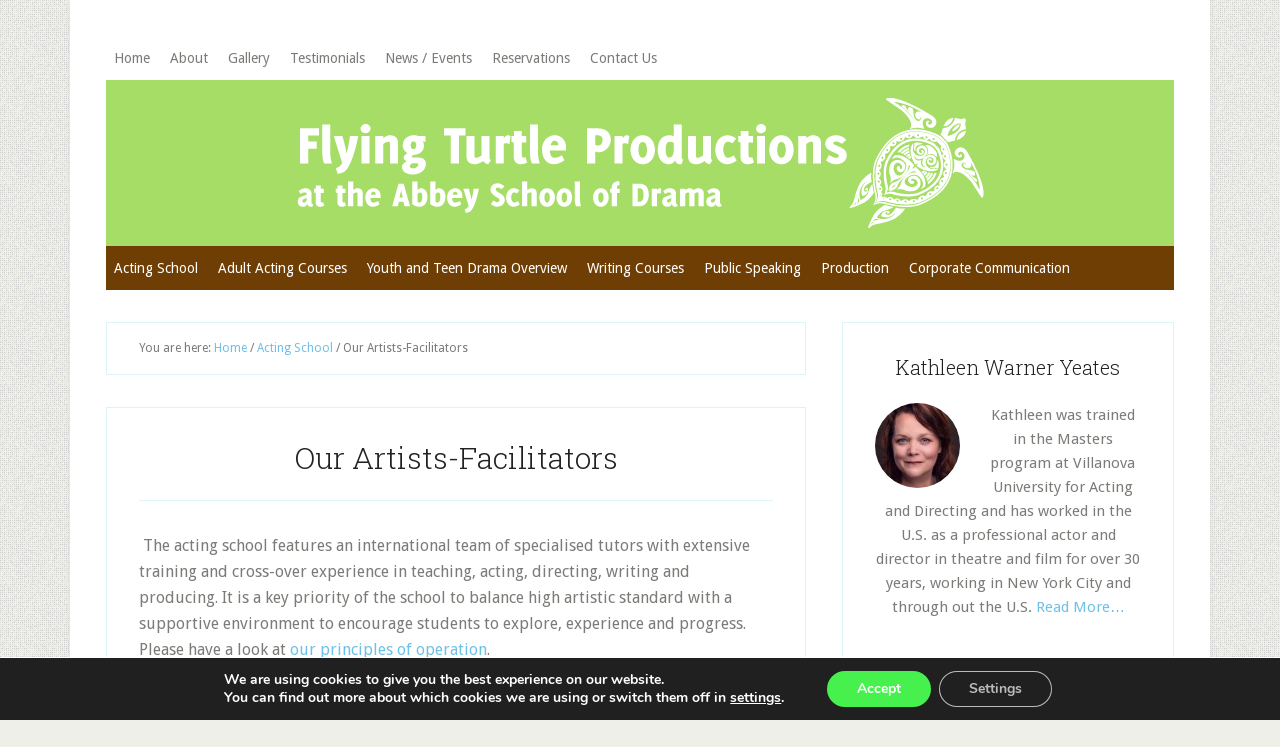

--- FILE ---
content_type: text/html; charset=UTF-8
request_url: https://flyingturtleproductions.com/drama-school/our-artists-facilitators/
body_size: 78852
content:
<!DOCTYPE html>
<html lang="en-US">
<head >
<meta charset="UTF-8" />
<title>Our Artists-Facilitators</title><meta name="robots" content="noodp,noydir" />
<meta name="viewport" content="width=device-width, initial-scale=1" />
<link rel='dns-prefetch' href='//fonts.googleapis.com' />
<link rel='dns-prefetch' href='//s.w.org' />
<link rel="alternate" type="application/rss+xml" title="Flying Turtle Productions &raquo; Feed" href="https://flyingturtleproductions.com/feed/" />
<link rel="alternate" type="application/rss+xml" title="Flying Turtle Productions &raquo; Comments Feed" href="https://flyingturtleproductions.com/comments/feed/" />
<link rel="canonical" href="https://flyingturtleproductions.com/drama-school/our-artists-facilitators/" />
		<script type="text/javascript">
			window._wpemojiSettings = {"baseUrl":"https:\/\/s.w.org\/images\/core\/emoji\/11\/72x72\/","ext":".png","svgUrl":"https:\/\/s.w.org\/images\/core\/emoji\/11\/svg\/","svgExt":".svg","source":{"concatemoji":"https:\/\/flyingturtleproductions.com\/wp\/wp-includes\/js\/wp-emoji-release.min.js?ver=4.9.23"}};
			!function(e,a,t){var n,r,o,i=a.createElement("canvas"),p=i.getContext&&i.getContext("2d");function s(e,t){var a=String.fromCharCode;p.clearRect(0,0,i.width,i.height),p.fillText(a.apply(this,e),0,0);e=i.toDataURL();return p.clearRect(0,0,i.width,i.height),p.fillText(a.apply(this,t),0,0),e===i.toDataURL()}function c(e){var t=a.createElement("script");t.src=e,t.defer=t.type="text/javascript",a.getElementsByTagName("head")[0].appendChild(t)}for(o=Array("flag","emoji"),t.supports={everything:!0,everythingExceptFlag:!0},r=0;r<o.length;r++)t.supports[o[r]]=function(e){if(!p||!p.fillText)return!1;switch(p.textBaseline="top",p.font="600 32px Arial",e){case"flag":return s([55356,56826,55356,56819],[55356,56826,8203,55356,56819])?!1:!s([55356,57332,56128,56423,56128,56418,56128,56421,56128,56430,56128,56423,56128,56447],[55356,57332,8203,56128,56423,8203,56128,56418,8203,56128,56421,8203,56128,56430,8203,56128,56423,8203,56128,56447]);case"emoji":return!s([55358,56760,9792,65039],[55358,56760,8203,9792,65039])}return!1}(o[r]),t.supports.everything=t.supports.everything&&t.supports[o[r]],"flag"!==o[r]&&(t.supports.everythingExceptFlag=t.supports.everythingExceptFlag&&t.supports[o[r]]);t.supports.everythingExceptFlag=t.supports.everythingExceptFlag&&!t.supports.flag,t.DOMReady=!1,t.readyCallback=function(){t.DOMReady=!0},t.supports.everything||(n=function(){t.readyCallback()},a.addEventListener?(a.addEventListener("DOMContentLoaded",n,!1),e.addEventListener("load",n,!1)):(e.attachEvent("onload",n),a.attachEvent("onreadystatechange",function(){"complete"===a.readyState&&t.readyCallback()})),(n=t.source||{}).concatemoji?c(n.concatemoji):n.wpemoji&&n.twemoji&&(c(n.twemoji),c(n.wpemoji)))}(window,document,window._wpemojiSettings);
		</script>
		<style type="text/css">
img.wp-smiley,
img.emoji {
	display: inline !important;
	border: none !important;
	box-shadow: none !important;
	height: 1em !important;
	width: 1em !important;
	margin: 0 .07em !important;
	vertical-align: -0.1em !important;
	background: none !important;
	padding: 0 !important;
}
</style>
<link rel='stylesheet' id='validate-engine-css-css'  href='https://flyingturtleproductions.com/wp/wp-content/plugins/wysija-newsletters/css/validationEngine.jquery.css?ver=2.11' type='text/css' media='all' />
<link rel='stylesheet' id='lifestyle-pro-theme-css'  href='https://flyingturtleproductions.com/wp/wp-content/themes/lifestyle-pro/style.css?ver=3.0.1' type='text/css' media='all' />
<link rel='stylesheet' id='gallery-manager-css'  href='https://flyingturtleproductions.com/wp/wp-content/plugins/fancy-gallery/assets/css/gallery-manager.css?ver=4.9.23' type='text/css' media='all' />
<link rel='stylesheet' id='responsive-lightbox-swipebox-css'  href='https://flyingturtleproductions.com/wp/wp-content/plugins/responsive-lightbox/assets/swipebox/css/swipebox.min.css?ver=2.1.0' type='text/css' media='all' />
<link rel='stylesheet' id='wp-hide-backed-notices -css'  href='https://flyingturtleproductions.com/wp/wp-content/plugins/wp-hide-backed-notices/public/css/wp-hide-backed-notices%20-public.css?ver=WP_HIDE_BACKED_NOTICES_VERSION' type='text/css' media='all' />
<link rel='stylesheet' id='google-fonts-css'  href='//fonts.googleapis.com/css?family=Droid+Sans%3A400%2C700%7CRoboto+Slab%3A400%2C300%2C700&#038;ver=3.0.1' type='text/css' media='all' />
<link rel='stylesheet' id='simple-social-icons-font-css'  href='https://flyingturtleproductions.com/wp/wp-content/plugins/simple-social-icons/css/style.css?ver=3.0.1' type='text/css' media='all' />
<link rel='stylesheet' id='moove_gdpr_frontend-css'  href='https://flyingturtleproductions.com/wp/wp-content/plugins/gdpr-cookie-compliance/dist/styles/gdpr-main.css?ver=4.15.2' type='text/css' media='all' />
<style id='moove_gdpr_frontend-inline-css' type='text/css'>
#moove_gdpr_cookie_modal,#moove_gdpr_cookie_info_bar,.gdpr_cookie_settings_shortcode_content{font-family:Nunito,sans-serif}#moove_gdpr_save_popup_settings_button{background-color:#373737;color:#fff}#moove_gdpr_save_popup_settings_button:hover{background-color:#000}#moove_gdpr_cookie_info_bar .moove-gdpr-info-bar-container .moove-gdpr-info-bar-content a.mgbutton,#moove_gdpr_cookie_info_bar .moove-gdpr-info-bar-container .moove-gdpr-info-bar-content button.mgbutton{background-color:#46f14e}#moove_gdpr_cookie_modal .moove-gdpr-modal-content .moove-gdpr-modal-footer-content .moove-gdpr-button-holder a.mgbutton,#moove_gdpr_cookie_modal .moove-gdpr-modal-content .moove-gdpr-modal-footer-content .moove-gdpr-button-holder button.mgbutton,.gdpr_cookie_settings_shortcode_content .gdpr-shr-button.button-green{background-color:#46f14e;border-color:#46f14e}#moove_gdpr_cookie_modal .moove-gdpr-modal-content .moove-gdpr-modal-footer-content .moove-gdpr-button-holder a.mgbutton:hover,#moove_gdpr_cookie_modal .moove-gdpr-modal-content .moove-gdpr-modal-footer-content .moove-gdpr-button-holder button.mgbutton:hover,.gdpr_cookie_settings_shortcode_content .gdpr-shr-button.button-green:hover{background-color:#fff;color:#46f14e}#moove_gdpr_cookie_modal .moove-gdpr-modal-content .moove-gdpr-modal-close i,#moove_gdpr_cookie_modal .moove-gdpr-modal-content .moove-gdpr-modal-close span.gdpr-icon{background-color:#46f14e;border:1px solid #46f14e}#moove_gdpr_cookie_info_bar span.change-settings-button.focus-g,#moove_gdpr_cookie_info_bar span.change-settings-button:focus,#moove_gdpr_cookie_info_bar button.change-settings-button.focus-g,#moove_gdpr_cookie_info_bar button.change-settings-button:focus{-webkit-box-shadow:0 0 1px 3px #46f14e;-moz-box-shadow:0 0 1px 3px #46f14e;box-shadow:0 0 1px 3px #46f14e}#moove_gdpr_cookie_modal .moove-gdpr-modal-content .moove-gdpr-modal-close i:hover,#moove_gdpr_cookie_modal .moove-gdpr-modal-content .moove-gdpr-modal-close span.gdpr-icon:hover,#moove_gdpr_cookie_info_bar span[data-href]>u.change-settings-button{color:#46f14e}#moove_gdpr_cookie_modal .moove-gdpr-modal-content .moove-gdpr-modal-left-content #moove-gdpr-menu li.menu-item-selected a span.gdpr-icon,#moove_gdpr_cookie_modal .moove-gdpr-modal-content .moove-gdpr-modal-left-content #moove-gdpr-menu li.menu-item-selected button span.gdpr-icon{color:inherit}#moove_gdpr_cookie_modal .moove-gdpr-modal-content .moove-gdpr-modal-left-content #moove-gdpr-menu li a span.gdpr-icon,#moove_gdpr_cookie_modal .moove-gdpr-modal-content .moove-gdpr-modal-left-content #moove-gdpr-menu li button span.gdpr-icon{color:inherit}#moove_gdpr_cookie_modal .gdpr-acc-link{line-height:0;font-size:0;color:transparent;position:absolute}#moove_gdpr_cookie_modal .moove-gdpr-modal-content .moove-gdpr-modal-close:hover i,#moove_gdpr_cookie_modal .moove-gdpr-modal-content .moove-gdpr-modal-left-content #moove-gdpr-menu li a,#moove_gdpr_cookie_modal .moove-gdpr-modal-content .moove-gdpr-modal-left-content #moove-gdpr-menu li button,#moove_gdpr_cookie_modal .moove-gdpr-modal-content .moove-gdpr-modal-left-content #moove-gdpr-menu li button i,#moove_gdpr_cookie_modal .moove-gdpr-modal-content .moove-gdpr-modal-left-content #moove-gdpr-menu li a i,#moove_gdpr_cookie_modal .moove-gdpr-modal-content .moove-gdpr-tab-main .moove-gdpr-tab-main-content a:hover,#moove_gdpr_cookie_info_bar.moove-gdpr-dark-scheme .moove-gdpr-info-bar-container .moove-gdpr-info-bar-content a.mgbutton:hover,#moove_gdpr_cookie_info_bar.moove-gdpr-dark-scheme .moove-gdpr-info-bar-container .moove-gdpr-info-bar-content button.mgbutton:hover,#moove_gdpr_cookie_info_bar.moove-gdpr-dark-scheme .moove-gdpr-info-bar-container .moove-gdpr-info-bar-content a:hover,#moove_gdpr_cookie_info_bar.moove-gdpr-dark-scheme .moove-gdpr-info-bar-container .moove-gdpr-info-bar-content button:hover,#moove_gdpr_cookie_info_bar.moove-gdpr-dark-scheme .moove-gdpr-info-bar-container .moove-gdpr-info-bar-content span.change-settings-button:hover,#moove_gdpr_cookie_info_bar.moove-gdpr-dark-scheme .moove-gdpr-info-bar-container .moove-gdpr-info-bar-content button.change-settings-button:hover,#moove_gdpr_cookie_info_bar.moove-gdpr-dark-scheme .moove-gdpr-info-bar-container .moove-gdpr-info-bar-content u.change-settings-button:hover,#moove_gdpr_cookie_info_bar span[data-href]>u.change-settings-button,#moove_gdpr_cookie_info_bar.moove-gdpr-dark-scheme .moove-gdpr-info-bar-container .moove-gdpr-info-bar-content a.mgbutton.focus-g,#moove_gdpr_cookie_info_bar.moove-gdpr-dark-scheme .moove-gdpr-info-bar-container .moove-gdpr-info-bar-content button.mgbutton.focus-g,#moove_gdpr_cookie_info_bar.moove-gdpr-dark-scheme .moove-gdpr-info-bar-container .moove-gdpr-info-bar-content a.focus-g,#moove_gdpr_cookie_info_bar.moove-gdpr-dark-scheme .moove-gdpr-info-bar-container .moove-gdpr-info-bar-content button.focus-g,#moove_gdpr_cookie_info_bar.moove-gdpr-dark-scheme .moove-gdpr-info-bar-container .moove-gdpr-info-bar-content a.mgbutton:focus,#moove_gdpr_cookie_info_bar.moove-gdpr-dark-scheme .moove-gdpr-info-bar-container .moove-gdpr-info-bar-content button.mgbutton:focus,#moove_gdpr_cookie_info_bar.moove-gdpr-dark-scheme .moove-gdpr-info-bar-container .moove-gdpr-info-bar-content a:focus,#moove_gdpr_cookie_info_bar.moove-gdpr-dark-scheme .moove-gdpr-info-bar-container .moove-gdpr-info-bar-content button:focus,#moove_gdpr_cookie_info_bar.moove-gdpr-dark-scheme .moove-gdpr-info-bar-container .moove-gdpr-info-bar-content span.change-settings-button.focus-g,span.change-settings-button:focus,button.change-settings-button.focus-g,button.change-settings-button:focus,#moove_gdpr_cookie_info_bar.moove-gdpr-dark-scheme .moove-gdpr-info-bar-container .moove-gdpr-info-bar-content u.change-settings-button.focus-g,#moove_gdpr_cookie_info_bar.moove-gdpr-dark-scheme .moove-gdpr-info-bar-container .moove-gdpr-info-bar-content u.change-settings-button:focus{color:#46f14e}#moove_gdpr_cookie_modal.gdpr_lightbox-hide{display:none}
</style>
<script>if (document.location.protocol != "https:") {document.location = document.URL.replace(/^http:/i, "https:");}</script><script type='text/javascript' src='https://flyingturtleproductions.com/wp/wp-includes/js/jquery/jquery.js?ver=1.12.4'></script>
<script type='text/javascript' src='https://flyingturtleproductions.com/wp/wp-includes/js/jquery/jquery-migrate.min.js?ver=1.4.1'></script>
<script type='text/javascript' src='https://flyingturtleproductions.com/wp/wp-content/plugins/responsive-lightbox/assets/swipebox/js/jquery.swipebox.min.js?ver=2.1.0'></script>
<script type='text/javascript' src='https://flyingturtleproductions.com/wp/wp-content/plugins/responsive-lightbox/assets/infinitescroll/infinite-scroll.pkgd.min.js?ver=4.9.23'></script>
<script type='text/javascript'>
/* <![CDATA[ */
var rlArgs = {"script":"swipebox","selector":"lightbox","customEvents":"","activeGalleries":"1","animation":"1","hideCloseButtonOnMobile":"0","removeBarsOnMobile":"0","hideBars":"1","hideBarsDelay":"5000","videoMaxWidth":"1080","useSVG":"1","loopAtEnd":"0","woocommerce_gallery":"0","ajaxurl":"https:\/\/flyingturtleproductions.com\/wp\/wp-admin\/admin-ajax.php","nonce":"40cca11383"};
/* ]]> */
</script>
<script type='text/javascript' src='https://flyingturtleproductions.com/wp/wp-content/plugins/responsive-lightbox/js/front.js?ver=2.1.0'></script>
<script type='text/javascript' src='https://flyingturtleproductions.com/wp/wp-content/plugins/wp-ajaxify-comments/js/wp-ajaxify-comments.min.js?ver=1.6.1'></script>
<script type='text/javascript' src='https://flyingturtleproductions.com/wp/wp-content/plugins/wp-hide-backed-notices/public/js/wp-hide-backed-notices%20-public.js?ver=WP_HIDE_BACKED_NOTICES_VERSION'></script>
<!--[if lt IE 9]>
<script type='text/javascript' src='https://flyingturtleproductions.com/wp/wp-content/themes/genesis/lib/js/html5shiv.min.js?ver=3.7.3'></script>
<![endif]-->
<script type='text/javascript' src='https://flyingturtleproductions.com/wp/wp-content/plugins/simple-social-icons/svgxuse.js?ver=1.1.21'></script>
<link rel='https://api.w.org/' href='https://flyingturtleproductions.com/wp-json/' />
<link rel="EditURI" type="application/rsd+xml" title="RSD" href="https://flyingturtleproductions.com/wp/xmlrpc.php?rsd" />
<link rel="alternate" type="application/json+oembed" href="https://flyingturtleproductions.com/wp-json/oembed/1.0/embed?url=https%3A%2F%2Fflyingturtleproductions.com%2Fdrama-school%2Four-artists-facilitators%2F" />
<link rel="alternate" type="text/xml+oembed" href="https://flyingturtleproductions.com/wp-json/oembed/1.0/embed?url=https%3A%2F%2Fflyingturtleproductions.com%2Fdrama-school%2Four-artists-facilitators%2F&#038;format=xml" />
<script type="text/javascript">/* <![CDATA[ */if (!window["WPAC"]) var WPAC = {};WPAC._Options = {debug:false,selectorCommentForm:"#commentform",selectorCommentsContainer:"#comments",selectorCommentPagingLinks:"#comments [class^='nav-'] a",selectorCommentLinks:"#comments a[href*=\"/comment-page-\"]",selectorRespondContainer:"#respond",selectorErrorContainer:"p:parent",popupCornerRadius:5,popupMarginTop:10,popupWidth:30,popupPadding:5,popupFadeIn:400,popupFadeOut:400,popupTimeout:3000,popupBackgroundColorLoading:"#000",popupTextColorLoading:"#fff",popupBackgroundColorSuccess:"#008000",popupTextColorSuccess:"#fff",popupBackgroundColorError:"#f00",popupTextColorError:"#fff",popupOpacity:70,popupTextAlign:"center",popupTextFontSize:"Default font size",popupZindex:1000,scrollSpeed:500,autoUpdateIdleTime:0,textPosted:"Your comment has been posted. Thank you!",textPostedUnapproved:"Your comment has been posted and is awaiting moderation. Thank you!",textReloadPage:"Reloading page. Please wait&hellip;",textPostComment:"Posting your comment. Please wait&hellip;",textRefreshComments:"Loading comments. Please wait&hellip;",textUnknownError:"Something went wrong, your comment has not been posted.",selectorPostContainer:"",commentPagesUrlRegex:"",asyncLoadTrigger:"DomReady",disableUrlUpdate:false,disableScrollToAnchor:false,disableCache:false,enableByQuery:false,commentsEnabled:true,version:"1.6.1"};WPAC._Callbacks = {"beforeSelectElements": function(dom) {},"beforeUpdateComments": function(newDom, commentUrl) {},"afterUpdateComments": function(newDom, commentUrl) {},"beforeSubmitComment": function() {},"afterPostComment": function(commentUrl, unapproved) {}};/* ]]> */</script><link rel="icon" href="https://flyingturtleproductions.com/wp/wp-content/themes/lifestyle-pro/images/favicon.ico" />
<script>
  (function(i,s,o,g,r,a,m){i['GoogleAnalyticsObject']=r;i[r]=i[r]||function(){
  (i[r].q=i[r].q||[]).push(arguments)},i[r].l=1*new Date();a=s.createElement(o),
  m=s.getElementsByTagName(o)[0];a.async=1;a.src=g;m.parentNode.insertBefore(a,m)
  })(window,document,'script','//www.google-analytics.com/analytics.js','ga');

  ga('create', 'UA-49829842-3', 'flyingturtleproductions.com');
  ga('send', 'pageview');

</script><style type="text/css">.site-title a { background: url(https://flyingturtleproductions.com/wp/wp-content/uploads/2014/05/FlyingTurtleProductions_Sit.png) no-repeat !important; }</style>
		<style type="text/css">.recentcomments a{display:inline !important;padding:0 !important;margin:0 !important;}</style>
		<meta name="redi-version" content="1.1.6" /><style type="text/css" id="custom-background-css">
body.custom-background { background-image: url("https://flyingturtleproductions.com/wp/wp-content/themes/lifestyle-pro/images/bg.png"); background-position: left top; background-size: auto; background-repeat: repeat; background-attachment: scroll; }
</style>
		<style type="text/css" id="wp-custom-css">
			/*
You can add your own CSS here.
Click the help icon above to learn more.
*/

.content {float: left !important}

#enews-ext-3 { display: none}		</style>
	
<!-- Global site tag (gtag.js) - Google AdWords: 836259017 -->
<script async src="https://www.googletagmanager.com/gtag/js?id=AW-836259017"></script>
<script>
  window.dataLayer = window.dataLayer || [];
  function gtag(){dataLayer.push(arguments);}
  gtag('js', new Date());

  gtag('config', 'AW-836259017');
</script>
</head>
<body data-rsssl=1 class="page-template-default page page-id-122 page-child parent-pageid-23 custom-background custom-header header-image header-full-width nolayout" itemscope itemtype="http://schema.org/WebPage"><div class="site-container"><nav class="nav-primary" itemscope itemtype="http://schema.org/SiteNavigationElement"><div class="wrap"><ul id="menu-top-menu" class="menu genesis-nav-menu menu-primary"><li id="menu-item-207" class="menu-item menu-item-type-custom menu-item-object-custom menu-item-home menu-item-207"><a href="https://flyingturtleproductions.com/" itemprop="url"><span itemprop="name">Home</span></a></li>
<li id="menu-item-213" class="menu-item menu-item-type-post_type menu-item-object-page menu-item-has-children menu-item-213"><a href="https://flyingturtleproductions.com/about/" itemprop="url"><span itemprop="name">About</span></a>
<ul class="sub-menu">
	<li id="menu-item-214" class="menu-item menu-item-type-post_type menu-item-object-page menu-item-214"><a href="https://flyingturtleproductions.com/about/why-flying-turtle/" itemprop="url"><span itemprop="name">Why &#8220;Flying Turtle&#8221;?</span></a></li>
	<li id="menu-item-215" class="menu-item menu-item-type-post_type menu-item-object-page menu-item-has-children menu-item-215"><a href="https://flyingturtleproductions.com/about/our-approach/" itemprop="url"><span itemprop="name">Our Approach</span></a>
	<ul class="sub-menu">
		<li id="menu-item-4224" class="menu-item menu-item-type-post_type menu-item-object-page menu-item-4224"><a href="https://flyingturtleproductions.com/sharing-methodologies/" itemprop="url"><span itemprop="name">Sharing Methodologies</span></a></li>
		<li id="menu-item-4223" class="menu-item menu-item-type-post_type menu-item-object-page menu-item-4223"><a href="https://flyingturtleproductions.com/wellness/" itemprop="url"><span itemprop="name">Wellness</span></a></li>
	</ul>
</li>
	<li id="menu-item-216" class="menu-item menu-item-type-post_type menu-item-object-page menu-item-has-children menu-item-216"><a href="https://flyingturtleproductions.com/about/kathleen-warner-yeates/" itemprop="url"><span itemprop="name">Kathleen Warner Yeates</span></a>
	<ul class="sub-menu">
		<li id="menu-item-217" class="menu-item menu-item-type-post_type menu-item-object-page menu-item-217"><a href="https://flyingturtleproductions.com/about/kathleen-warner-yeates/actorsinger/" itemprop="url"><span itemprop="name">Actor/Singer</span></a></li>
		<li id="menu-item-219" class="menu-item menu-item-type-post_type menu-item-object-page menu-item-219"><a href="https://flyingturtleproductions.com/about/kathleen-warner-yeates/director/" itemprop="url"><span itemprop="name">Director</span></a></li>
		<li id="menu-item-222" class="menu-item menu-item-type-post_type menu-item-object-page menu-item-222"><a href="https://flyingturtleproductions.com/about/kathleen-warner-yeates/writer/" itemprop="url"><span itemprop="name">Writer</span></a></li>
		<li id="menu-item-220" class="menu-item menu-item-type-post_type menu-item-object-page menu-item-220"><a href="https://flyingturtleproductions.com/about/kathleen-warner-yeates/facilitator/" itemprop="url"><span itemprop="name">Facilitator</span></a></li>
		<li id="menu-item-218" class="menu-item menu-item-type-post_type menu-item-object-page menu-item-218"><a href="https://flyingturtleproductions.com/about/kathleen-warner-yeates/coaching-on-film-sets/" itemprop="url"><span itemprop="name">Directing Actors for Film – Specialist</span></a></li>
		<li id="menu-item-221" class="menu-item menu-item-type-post_type menu-item-object-page menu-item-221"><a href="https://flyingturtleproductions.com/about/kathleen-warner-yeates/producermanager/" itemprop="url"><span itemprop="name">Producer/Manager</span></a></li>
	</ul>
</li>
	<li id="menu-item-223" class="menu-item menu-item-type-post_type menu-item-object-page menu-item-223"><a href="https://flyingturtleproductions.com/about/affiliated-organizationsartists/" itemprop="url"><span itemprop="name">Affiliated Organisations and Artists</span></a></li>
</ul>
</li>
<li id="menu-item-2481" class="menu-item menu-item-type-taxonomy menu-item-object-category menu-item-2481"><a href="https://flyingturtleproductions.com/category/galleries/" itemprop="url"><span itemprop="name">Gallery</span></a></li>
<li id="menu-item-200" class="menu-item menu-item-type-post_type menu-item-object-page menu-item-200"><a href="https://flyingturtleproductions.com/testimonials/" itemprop="url"><span itemprop="name">Testimonials</span></a></li>
<li id="menu-item-199" class="menu-item menu-item-type-post_type menu-item-object-page menu-item-199"><a href="https://flyingturtleproductions.com/news-events/" itemprop="url"><span itemprop="name">News / Events</span></a></li>
<li id="menu-item-208" class="menu-item menu-item-type-post_type menu-item-object-page menu-item-208"><a href="https://flyingturtleproductions.com/drama-school/reservations/" itemprop="url"><span itemprop="name">Reservations</span></a></li>
<li id="menu-item-209" class="menu-item menu-item-type-post_type menu-item-object-page menu-item-209"><a href="https://flyingturtleproductions.com/contact-us/" itemprop="url"><span itemprop="name">Contact Us</span></a></li>
</ul></div></nav><header class="site-header" itemscope itemtype="http://schema.org/WPHeader"><div class="wrap"><div class="title-area"><h1 class="site-title" itemprop="headline"><a href="https://flyingturtleproductions.com/">Flying Turtle Productions</a></h1><h2 class="site-description" itemprop="description">at the Abbey School of Drama, Dublin</h2></div></div></header><nav class="nav-secondary" itemscope itemtype="http://schema.org/SiteNavigationElement"><div class="wrap"><ul id="menu-second-menu" class="menu genesis-nav-menu menu-secondary"><li id="menu-item-245" class="menu-item menu-item-type-post_type menu-item-object-page current-menu-ancestor current-menu-parent current_page_parent current_page_ancestor menu-item-has-children menu-item-245"><a href="https://flyingturtleproductions.com/drama-school/overview-about-the-school/" itemprop="url"><span itemprop="name">Acting School</span></a>
<ul class="sub-menu">
	<li id="menu-item-211" class="menu-item menu-item-type-post_type menu-item-object-page menu-item-211"><a href="https://flyingturtleproductions.com/drama-school/adult-courses/" itemprop="url"><span itemprop="name">Adult Acting Courses</span></a></li>
	<li id="menu-item-212" class="menu-item menu-item-type-post_type menu-item-object-page menu-item-212"><a href="https://flyingturtleproductions.com/drama-school/youth-drama/" itemprop="url"><span itemprop="name">Youth and Teen Drama Overview</span></a></li>
	<li id="menu-item-144" class="menu-item menu-item-type-post_type menu-item-object-page menu-item-144"><a href="https://flyingturtleproductions.com/drama-school/private-tuition/" itemprop="url"><span itemprop="name">Private Tuition</span></a></li>
	<li id="menu-item-142" class="menu-item menu-item-type-post_type menu-item-object-page menu-item-142"><a href="https://flyingturtleproductions.com/drama-school/let-us-come-to-you/" itemprop="url"><span itemprop="name">Let Us Come to You</span></a></li>
	<li id="menu-item-143" class="menu-item menu-item-type-post_type menu-item-object-page current-menu-item page_item page-item-122 current_page_item menu-item-143"><a href="https://flyingturtleproductions.com/drama-school/our-artists-facilitators/" itemprop="url"><span itemprop="name">Our Artists-Facilitators</span></a></li>
	<li id="menu-item-141" class="menu-item menu-item-type-post_type menu-item-object-page menu-item-141"><a href="https://flyingturtleproductions.com/drama-school/alumni/" itemprop="url"><span itemprop="name">Alumni</span></a></li>
</ul>
</li>
<li id="menu-item-62" class="menu-item menu-item-type-post_type menu-item-object-page menu-item-has-children menu-item-62"><a href="https://flyingturtleproductions.com/drama-school/adult-courses/" itemprop="url"><span itemprop="name">Adult Acting Courses</span></a>
<ul class="sub-menu">
	<li id="menu-item-72" class="menu-item menu-item-type-post_type menu-item-object-page menu-item-72"><a href="https://flyingturtleproductions.com/drama-school/adult-courses/overview-about-adult-courses/" itemprop="url"><span itemprop="name">Overview about Adult Courses</span></a></li>
	<li id="menu-item-70" class="menu-item menu-item-type-post_type menu-item-object-page menu-item-70"><a href="https://flyingturtleproductions.com/drama-school/adult-courses/drama-sampler/" itemprop="url"><span itemprop="name">Drama Sampler</span></a></li>
	<li id="menu-item-65" class="menu-item menu-item-type-post_type menu-item-object-page menu-item-65"><a href="https://flyingturtleproductions.com/drama-school/adult-courses/adult-drama-for-fun/" itemprop="url"><span itemprop="name">Adult Drama for Fun</span></a></li>
	<li id="menu-item-71" class="menu-item menu-item-type-post_type menu-item-object-page menu-item-71"><a href="https://flyingturtleproductions.com/drama-school/adult-courses/improvisation/" itemprop="url"><span itemprop="name">Improvisation</span></a></li>
	<li id="menu-item-4225" class="menu-item menu-item-type-post_type menu-item-object-page menu-item-4225"><a href="https://flyingturtleproductions.com/drama-school/adult-courses/learn-english-through-drama/" itemprop="url"><span itemprop="name">Drama for Language Teaching  &#038;  Learn English Through Drama</span></a></li>
	<li id="menu-item-63" class="menu-item menu-item-type-post_type menu-item-object-page menu-item-63"><a href="https://flyingturtleproductions.com/drama-school/adult-courses/acting-for-camera/" itemprop="url"><span itemprop="name">Acting for Camera</span></a></li>
	<li id="menu-item-64" class="menu-item menu-item-type-post_type menu-item-object-page menu-item-64"><a href="https://flyingturtleproductions.com/drama-school/adult-courses/acting-shakespeare/" itemprop="url"><span itemprop="name">Acting Shakespeare</span></a></li>
	<li id="menu-item-66" class="menu-item menu-item-type-post_type menu-item-object-page menu-item-66"><a href="https://flyingturtleproductions.com/drama-school/adult-courses/adult-scene-study/" itemprop="url"><span itemprop="name">Adult Scene Study</span></a></li>
	<li id="menu-item-69" class="menu-item menu-item-type-post_type menu-item-object-page menu-item-69"><a href="https://flyingturtleproductions.com/drama-school/adult-courses/theatreperformanccreation/" itemprop="url"><span itemprop="name">Theatre Performance Creation</span></a></li>
	<li id="menu-item-68" class="menu-item menu-item-type-post_type menu-item-object-page menu-item-68"><a href="https://flyingturtleproductions.com/drama-school/adult-courses/advanced-6-month-actor-training/" itemprop="url"><span itemprop="name">Advanced 6-Month Actor Training</span></a></li>
	<li id="menu-item-67" class="menu-item menu-item-type-post_type menu-item-object-page menu-item-67"><a href="https://flyingturtleproductions.com/drama-school/adult-courses/adult-summer-workshop-series/" itemprop="url"><span itemprop="name">Adult Summer Workshop Series</span></a></li>
	<li id="menu-item-599" class="menu-item menu-item-type-post_type menu-item-object-page menu-item-599"><a href="https://flyingturtleproductions.com/drama-school/adult-courses/adult-summer-workshop-series/movement-and-voice/" itemprop="url"><span itemprop="name">Summer Workshop Series 2025</span></a></li>
</ul>
</li>
<li id="menu-item-96" class="menu-item menu-item-type-post_type menu-item-object-page menu-item-has-children menu-item-96"><a href="https://flyingturtleproductions.com/drama-school/youth-drama/" itemprop="url"><span itemprop="name">Youth and Teen Drama Overview</span></a>
<ul class="sub-menu">
	<li id="menu-item-99" class="menu-item menu-item-type-post_type menu-item-object-page menu-item-99"><a href="https://flyingturtleproductions.com/drama-school/youth-drama/youth-drama-course-options/" itemprop="url"><span itemprop="name">Youth Drama Course Options</span></a></li>
	<li id="menu-item-98" class="menu-item menu-item-type-post_type menu-item-object-page menu-item-98"><a href="https://flyingturtleproductions.com/drama-school/youth-drama/teen-acting-course-options/" itemprop="url"><span itemprop="name">Teen Acting Course Options</span></a></li>
	<li id="menu-item-97" class="menu-item menu-item-type-post_type menu-item-object-page menu-item-97"><a href="https://flyingturtleproductions.com/drama-school/youth-drama/overview-child-protection-policy/" itemprop="url"><span itemprop="name">Child Protection Policy</span></a></li>
</ul>
</li>
<li id="menu-item-2099" class="menu-item menu-item-type-post_type menu-item-object-page menu-item-has-children menu-item-2099"><a href="https://flyingturtleproductions.com/drama-school/writing-courses/" itemprop="url"><span itemprop="name">Writing Courses</span></a>
<ul class="sub-menu">
	<li id="menu-item-2101" class="menu-item menu-item-type-post_type menu-item-object-page menu-item-2101"><a href="https://flyingturtleproductions.com/drama-school/writing-courses/screenwriting/" itemprop="url"><span itemprop="name">Screenwriting</span></a></li>
</ul>
</li>
<li id="menu-item-4221" class="menu-item menu-item-type-post_type menu-item-object-page menu-item-4221"><a href="https://flyingturtleproductions.com/drama-school/adult-courses/public-speaking-for-non-actors/" itemprop="url"><span itemprop="name">Public Speaking</span></a></li>
<li id="menu-item-137" class="menu-item menu-item-type-post_type menu-item-object-page menu-item-has-children menu-item-137"><a href="https://flyingturtleproductions.com/production/" itemprop="url"><span itemprop="name">Production</span></a>
<ul class="sub-menu">
	<li id="menu-item-138" class="menu-item menu-item-type-post_type menu-item-object-page menu-item-138"><a href="https://flyingturtleproductions.com/production/film/" itemprop="url"><span itemprop="name">Film</span></a></li>
	<li id="menu-item-139" class="menu-item menu-item-type-post_type menu-item-object-page menu-item-139"><a href="https://flyingturtleproductions.com/production/theatre/" itemprop="url"><span itemprop="name">Theatre</span></a></li>
</ul>
</li>
<li id="menu-item-173" class="menu-item menu-item-type-post_type menu-item-object-page menu-item-has-children menu-item-173"><a href="https://flyingturtleproductions.com/corporate-training/" itemprop="url"><span itemprop="name">Corporate Communication</span></a>
<ul class="sub-menu">
	<li id="menu-item-174" class="menu-item menu-item-type-post_type menu-item-object-page menu-item-174"><a href="https://flyingturtleproductions.com/corporate-training/customized-training/" itemprop="url"><span itemprop="name">Customised Corporate Training</span></a></li>
</ul>
</li>
</ul></div></nav><div class="site-inner"><div class="content-sidebar-wrap"><main class="content"><div class="breadcrumb" itemprop="breadcrumb" itemscope itemtype="http://schema.org/BreadcrumbList">You are here: <span class="breadcrumb-link-wrap" itemprop="itemListElement" itemscope itemtype="http://schema.org/ListItem"><a href="https://flyingturtleproductions.com/" itemprop="item"><span itemprop="name">Home</span></a></span> <span aria-label="breadcrumb separator">/</span> <span class="breadcrumb-link-wrap" itemprop="itemListElement" itemscope itemtype="http://schema.org/ListItem"><a href="https://flyingturtleproductions.com/drama-school/" itemprop="item"><span itemprop="name">Acting School</span></a></span> <span aria-label="breadcrumb separator">/</span> Our Artists-Facilitators</div><article class="post-122 page type-page status-publish gallery-content-unit entry" itemscope itemtype="http://schema.org/CreativeWork"><header class="entry-header"><h1 class="entry-title" itemprop="headline">Our Artists-Facilitators</h1> 
</header><div class="entry-content" itemprop="text"><div id="top">
<p> The acting school features an international team of specialised tutors with extensive training and cross-over experience in teaching, acting, directing, writing and producing. It is a key priority of the school to balance high artistic standard with a supportive environment to encourage students to explore, experience and progress. Please have a look at <a href="https://flyingturtleproductions.com/about/our-approach/">our principles of operation</a>.</p>
<h2 id="Kathleen-Warner-Yeates"><a href="https://flyingturtleproductions.com/wp/wp-content/uploads/2021/10/KathleenWarnerYeates_web.jpeg" data-rel="lightbox-image-0" data-rl_title="" data-rl_caption="" title=""><img class="alignleft wp-image-5548" src="https://flyingturtleproductions.com/wp/wp-content/uploads/2021/10/KathleenWarnerYeates_web-240x300.jpeg" alt="" width="184" height="230" srcset="https://flyingturtleproductions.com/wp/wp-content/uploads/2021/10/KathleenWarnerYeates_web-240x300.jpeg 240w, https://flyingturtleproductions.com/wp/wp-content/uploads/2021/10/KathleenWarnerYeates_web-768x960.jpeg 768w, https://flyingturtleproductions.com/wp/wp-content/uploads/2021/10/KathleenWarnerYeates_web-819x1024.jpeg 819w, https://flyingturtleproductions.com/wp/wp-content/uploads/2021/10/KathleenWarnerYeates_web-600x750.jpeg 600w" sizes="(max-width: 184px) 100vw, 184px" /></a><a href="https://flyingturtleproductions.com/about/kathleen-warner-yeates/">Kathleen Warner Yeates</a></h2>
<h3>Director of Flying Turtle Productions and Facilitator</h3>
<p>Kathleen was trained with a BFA in Related Arts and Theatre and the Masters program at <a href="https://www1.villanova.edu/villanova/artsci/theatre.html">Villanova University for Acting and Directing</a>, and has worked in the U.S.  and Ireland as a professional actor, director, Voice Over artist and writer in theatre &amp; film for over 35 years. She has directed, acted, and written for Off-Broadway and throughout U.S. and Dublin, and has had the lead role acting in many independent films, TV series, voice-overs and commercials. She continues to work in all fields of the entertainment industries. Read more about <a href="https://flyingturtleproductions.com/about/kathleen-warner-yeates/">Kathleen&#8217;s experience</a>.</p>
<p>As a facilitator, Kathleen has been training people for over 35 years, teaching acting at Penn State University, Villanova University, DIT School of Media (TU), and other professional training programs. She is the Director of Flying Turtle Productions and works as a consultant for <a href="https://flyingturtleproductions.com/about/kathleen-warner-yeates/coaching-on-film-sets/">Directing Actors for Film</a> and <a href="https://flyingturtleproductions.com/corporate-training/customized-training/">Customised Corporate Training</a> as well as offering her expertise as a guest facilitator/course design consultant.</p>
<hr />
<h1>Current Facilitators / Guest Artists</h1>
<p><a href="https://flyingturtleproductions.com/drama-school/our-artists-facilitators/keith-jordan-headshot-1-1/" rel="attachment wp-att-6830"><img class=" wp-image-6830 alignleft" src="https://flyingturtleproductions.com/wp/wp-content/uploads/2025/04/keith-jordan-headshot-1-1-240x300.jpg" alt="" width="180" height="226" srcset="https://flyingturtleproductions.com/wp/wp-content/uploads/2025/04/keith-jordan-headshot-1-1-240x300.jpg 240w, https://flyingturtleproductions.com/wp/wp-content/uploads/2025/04/keith-jordan-headshot-1-1-768x960.jpg 768w, https://flyingturtleproductions.com/wp/wp-content/uploads/2025/04/keith-jordan-headshot-1-1-819x1024.jpg 819w, https://flyingturtleproductions.com/wp/wp-content/uploads/2025/04/keith-jordan-headshot-1-1-600x750.jpg 600w" sizes="(max-width: 180px) 100vw, 180px" /></a></p>
<h2 id="Lisa-Walsh">Keith Jordan</h2>
<h3><a href="https://flyingturtleproductions.com/drama-school/adult-courses/adult-drama-for-fun/">Adult Drama for Fun </a><br />
<a href="https://flyingturtleproductions.com/drama-school/adult-courses/improvisation/">Welcome to Improvisation</a></h3>
<p>Keith Jordan is a writer, director, and editor who has worked across multiple disciplines.<br />
Keith is the creator of the award-winning web series ‘Jill &amp; Lill’ produced through his online comedy channel, ThisContent. Over the past decade, he has earned multiple accolades for his characters, including Best Web Series and Best Editing at the Dublin International Comedy Film Festival. In 2019, ‘Jill and Lill Get The Shift’ was selected as ‘Best of the Web’ by Will Ferrell and Adam McKay’s comedy platform, Funny or Die. &#8216;Jill and Lil&#8217;l is currently being developed into a feature film with <i>Pipedream Productions </i>and <i>Samson Films.</i></p>
<p>Keith was a Series Editor and Director for Wonky Chair Media’s sketch comedy series ‘No Worries If Not’, which aired on RTÉ2 in 2025. He also worked as a Sketch Editor on ‘Callan’s Kicks’ in 2024.</p>
<p>His recent short film, ‘Jill and Lill Do Knick Knacks’, premiered at the Galway Film Fleadh and won Best Narrative Short at the 2023 Kerry Film Festival.  Watch it on the RTE Player here! <a href="https://www.rte.ie/player/movie/shortscreen-jill-and-lill-do-knick-knacks/700921384283">https://www.rte.ie/player/movie/shortscreen-jill-and-lill-do-knick-knacks/700921384283</a> His latest Short Film &#8220;Bad Men&#8221; is set to debut later this year.</p>
<p>In addition to his film and television work, Keith has directed, shot, and edited content for some of Ireland’s leading commercial brands, including Paddy Power.</p>
<p>As an actor, he has appeared on stage in three successful runs of Ciara Elizabeth Smyth&#8217;s &#8216;All Honey&#8221;. On screen he has acted in Netflix’s adaptation of George R.R. Martin’s ‘Nightflyers’, David Freyne’s ‘The Cured’, and most recently, Jeda de Brí’s DIFF award winning short, ‘Naked Lights’.</p>
<hr />
<p>&nbsp;</p>
<h2 id="Barry-McEvoy"><a href="https://flyingturtleproductions.com/wp/wp-content/uploads/2014/04/Barry-McEvoy.jpg" data-rel="lightbox-image-1" data-rl_title="" data-rl_caption="" title=""><img class="alignleft wp-image-1629" src="https://flyingturtleproductions.com/wp/wp-content/uploads/2014/04/Barry-McEvoy-210x300.jpg" alt="Barry McEvoy" width="180" height="257" srcset="https://flyingturtleproductions.com/wp/wp-content/uploads/2014/04/Barry-McEvoy-210x300.jpg 210w, https://flyingturtleproductions.com/wp/wp-content/uploads/2014/04/Barry-McEvoy.jpg 549w" sizes="(max-width: 180px) 100vw, 180px" /></a>Barry McEvoy</h2>
<h3><a href="https://flyingturtleproductions.com/drama-school/adult-courses/adult-summer-workshop-series/movement-and-voice/">Screenwriting</a><strong><br />
</strong></h3>
<p>Barry McEvoy’s first screenplay, An Everlasting Piece, was produced by DreamWorks Films and directed by Oscar winner Barry Levinson (Diner, Sleepers, Avalon, Rain Man). The LA Times review called the film “A small miracle of comic imagination.” and the New York Daily News called it “One of Levinson’s best films”.</p>
<p>Barry McEvoy developed and runs the screenwriting program for Flying Turtle Productions at the Abbey School and at the Pearse Centre in Dublin, Ireland, and is also on the panel for the Writers-in-Prisons scheme, having taught inmates at Dublin’s Wheatfield prison.</p>
<p>Barry has sold screenplays to Dreamworks, Artisan/Summit, and performed re-writes for Parallel, No More Workhorse, and Deadpan/Baby Cow.<br />
He did an uncredited re-write on the Joel Schumacher/Jerry Bruckheimer film Veronica Guerin, starring Cate Blanchett – a film he also acted in.<br />
As an actor, Barry has performed in countless theatre plays and films and has worked alongside Jason Robards, Liev Schrieber, Heath Ledger, Jean Stapleton, Vera Farmiga, Billy Connolly, Sharon Stone, Derek Jacobi, James Nesbitt, Claire Forlani, Jonathan Price and Alan Arkin, to name but a few. He has been directed by Sidney Lumet (twice), Gore Verbinski, Ron Maxwell, Karely Reisz, Joel Schumacher and Oliver Hirschbiegel, and has performed in plays by Harold Pinter, Václav Havel, Brian Friel, Bud Shulberg, Conor McPherson, Marie Jones, Wendy Wasserstein, John Osborne, WB Yeats and William Shakespeare.</p>
<p>Barry received a Screenwriter to Watch award in 2000 from Variety magazine and saw his critical analysis of the film Joker published in Script magazine in 2020. https://scriptmag.com/screenplays/paradox-pressure-and-metaphor-in-joker<br />
He holds a Master’s Degree in Playwriting from the LIR academy/Trinity College, Dublin.</p>
<div>
<p>See more about Barry McEvoy and his work doing individual screenplay coverage in his website here: <a href="https://outcometheknives.com/">Out Come the Knives</a></p>
</div>
<hr />
<h2 id="Miriam-Stewart"><a href="https://flyingturtleproductions.com/wp/wp-content/uploads/2018/05/MiriamStewart-e1525881199971.jpg" data-rel="lightbox-image-2" data-rl_title="" data-rl_caption="" title=""><img class="wp-image-4178 alignleft" src="https://flyingturtleproductions.com/wp/wp-content/uploads/2018/05/MiriamStewart-e1525881199971.jpg" alt="" width="180" height="238" srcset="https://flyingturtleproductions.com/wp/wp-content/uploads/2018/05/MiriamStewart-e1525881199971.jpg 657w, https://flyingturtleproductions.com/wp/wp-content/uploads/2018/05/MiriamStewart-e1525881199971-227x300.jpg 227w, https://flyingturtleproductions.com/wp/wp-content/uploads/2018/05/MiriamStewart-e1525881199971-600x792.jpg 600w" sizes="(max-width: 180px) 100vw, 180px" /></a>Miriam Stewart</h2>
<h3><a href="https://flyingturtleproductions.com/drama-school/adult-courses/learn-english-through-drama/">Learn English through Drama &amp; Drama for Language Learning</a></h3>
<div>Miriam is a drama facilitator with a Masters in Drama in Education from Trinity College, Dublin with over 12 years experience as a teacher and teacher trainer in Ireland, Kenya and India. Having worked in a variety of fields including Montessori ed, English language and Drama, Miriam has always had a passion for education and the arts. She currently specializes in teaching English through drama and has devised a course for language learners interested in developing their English through more creative, embodied methods. Her passion for learning has not stopped there: she is currently involved in a research project to investigate how art-based processes like drama, dance and music-making can support refugees and asylum seekers learning of foreign languages.</div>
<div></div>
<div>Miriam is also a qualified CELT trainer with Swan Training Institute where she trains English Language teachers. She also facilitates workshops and courses both locally and internationally for language teachers interested in teaching through drama.  Her company is <strong>Embodied English  <a href="https://www.embodiedenglish.net/">https://www.embodiedenglish.net/ </a></strong></div>
</div>
<hr />
<h2><a href="https://flyingturtleproductions.com/drama-school/our-artists-facilitators/jolly-abraham-1com-hi-rescrop/" rel="attachment wp-att-6273"><img class=" wp-image-6273 alignleft" src="https://flyingturtleproductions.com/wp/wp-content/uploads/2023/11/Jolly-Abraham-1com-Hi-Rescrop-300x292.jpg" alt="" width="221" height="215" srcset="https://flyingturtleproductions.com/wp/wp-content/uploads/2023/11/Jolly-Abraham-1com-Hi-Rescrop-300x292.jpg 300w, https://flyingturtleproductions.com/wp/wp-content/uploads/2023/11/Jolly-Abraham-1com-Hi-Rescrop-768x747.jpg 768w, https://flyingturtleproductions.com/wp/wp-content/uploads/2023/11/Jolly-Abraham-1com-Hi-Rescrop-1024x995.jpg 1024w, https://flyingturtleproductions.com/wp/wp-content/uploads/2023/11/Jolly-Abraham-1com-Hi-Rescrop-600x583.jpg 600w, https://flyingturtleproductions.com/wp/wp-content/uploads/2023/11/Jolly-Abraham-1com-Hi-Rescrop.jpg 1578w" sizes="(max-width: 221px) 100vw, 221px" /></a></h2>
<h2>Jolly Abraham</h2>
<h3><a href="https://flyingturtleproductions.com/drama-school/adult-courses/adult-scene-study/">Adult Scene Study</a></h3>
<p>Jolly is an actor/teacher who earned her BFA at one of the top 5 drama programs in America, The University of the North Carolina School of the Arts. As a professional actor she continued her studies with Llyod Richards at The Actors Center in New York. She spent 16 years in New York City where she performed extensively on Broadway and off-Broadway. She also worked regionally leading productions in such large theatres as The Guthrie, La Jolla Playhouse, Dallas Theatre Center and The Shakespeare Theatre of DC to name a few. She has worked on new plays, classics like Shakespeare, commercials, tv and film.</p>
<p>As a teacher Jolly was an Adjunct professor at NYU Tish School of the Arts where she taught Advance Scene Study to undergrads. She was a teaching artist for the Pearl Theatre Company, where she was also an acting member, for eight years. It was here, teaching classical plays to 15–18-year-olds that first sparked her love of teaching. Jolly also volunteered her time with The Door, an after-school program for youth in NYC exploring tenets of ensemble and play. Since moving to Ireland five years ago she has had the privilege to perform with several Irish theatre companies as Dead Center, Once Off Productions, The Abbey and work in television and film here as well.</p>
<hr />
<h2>Gemma Long<a href="https://flyingturtleproductions.com/wp/wp-content/uploads/2019/09/Gemmaheadshot-2.jpg" data-rel="lightbox-image-3" data-rl_title="" data-rl_caption="" title=""><img class="alignleft wp-image-4789" src="https://flyingturtleproductions.com/wp/wp-content/uploads/2019/09/Gemmaheadshot-2-215x300.jpg" alt="" width="175" height="244" srcset="https://flyingturtleproductions.com/wp/wp-content/uploads/2019/09/Gemmaheadshot-2-215x300.jpg 215w, https://flyingturtleproductions.com/wp/wp-content/uploads/2019/09/Gemmaheadshot-2-768x1071.jpg 768w, https://flyingturtleproductions.com/wp/wp-content/uploads/2019/09/Gemmaheadshot-2-734x1024.jpg 734w, https://flyingturtleproductions.com/wp/wp-content/uploads/2019/09/Gemmaheadshot-2-600x837.jpg 600w" sizes="(max-width: 175px) 100vw, 175px" /></a></h2>
<h3><a href="https://flyingturtleproductions.com/drama-school/youth-drama/teen-acting-course-options/">Teen Acting</a> and <a href="https://flyingturtleproductions.com/drama-school/youth-drama/youth-drama-course-options/">Youth Drama</a></h3>
<div>
<p>Gemma trained in Liberties College Dublin for two years in their Drama Performance course level 6, obtaining an honours certificate. Afterwards she studied with the Ann Russell Academy receiving her Speech and Drama Teaching Diploma with Royal Irish Academy of Music.  Additionally, Gemma attended the Advanced Actor Training course at the Gaiety School of Acting, and has just completed the Bow Street Full Time Program training for Acting for Camera, where she was Nominated as a Spotlight Prize Finalist. She has performed in several plays around Dublin including Julius Ceasar in Smock Alley, The Imaginary Invalid in the Sugar Club, and most recently was part of the Scene and heard Festival. Gemma has taught youth drama in the Liberties Youth Centre, the Kilkenny Youth Theatre, and in  Ethiopia, with the non profit organisation Youth Release working with teens and young children from disadvantaged communities.</p>
</div>
<div id="top">
<hr />
</div>
<div id="top">
<h2 id="Lisa-Walsh"><a href="https://flyingturtleproductions.com/wp/wp-content/uploads/2014/05/Lisa-headshot.jpg" data-rel="lightbox-image-4" data-rl_title="" data-rl_caption="" title=""><img class="alignleft wp-image-503" src="https://flyingturtleproductions.com/wp/wp-content/uploads/2014/05/Lisa-headshot-240x300.jpg" alt="Lisa headshot" width="182" height="227" srcset="https://flyingturtleproductions.com/wp/wp-content/uploads/2014/05/Lisa-headshot-240x300.jpg 240w, https://flyingturtleproductions.com/wp/wp-content/uploads/2014/05/Lisa-headshot-819x1024.jpg 819w, https://flyingturtleproductions.com/wp/wp-content/uploads/2014/05/Lisa-headshot-600x750.jpg 600w, https://flyingturtleproductions.com/wp/wp-content/uploads/2014/05/Lisa-headshot.jpg 1600w" sizes="(max-width: 182px) 100vw, 182px" /></a>Lisa Walsh</h2>
<h3><a href="https://flyingturtleproductions.com/drama-school/adult-courses/improvisation/">Welcome to Improvisation</a></h3>
<h3><a href="https://flyingturtleproductions.com/corporate-training/public-speaking-courses/">Public Speaking   </a></h3>
<h3><a title="Youth Drama Course Options" href="https://flyingturtleproductions.com/drama-school/youth-drama/youth-drama-course-options/">Youth Drama,</a></h3>
<p>Lisa is a Speech, Acting and Communications Facilitator. As an Actress, Voice-Over Artist and Theatre Maker, Lisa works professionally as a performer in each field she teaches.</p>
<p>Some facilitation credits include The Abbey Theatre, Stagecoach Dublin, Betty Ann Norton Theatre School, Emma Coogan School of Speech &amp; Drama, Dublin Academy of Dramatic Arts, Imaginosity Children’s Museum and Google. Some performance credits for TV and Film include <em>Fair City</em>, <em>Game Of Thrones</em>, <em>Cluck</em> (Dir. Michael Lavelle), <em>Shadow Dancer</em> (Dir. James Marsh) and Pat Short’s <em>Mattie</em>. For Theatre, national tour with <em>The Poor Little Boy with No Arms</em>, by Mikel Murfi and One Duck (Dir. Oonagh Murphy). Ionesco’s <em>The Lesson</em> (Dir. Zoe Ni Riordan) and <em>Nobody Smokes Anymore</em> by Peter Sheridan (Dir. Aoibhinn Marie Gilroy).</p>
<p>Lisa holds a First Class Honours B.A. in Drama &amp; Theatre Studies from the Samuel Becket Centre, TCD, specializing her advanced studies in Acting &amp; Devising.  She became a Fellow of Speech, Drama and Communications in 2014 and has an L.L.C.M Teaching Dip. with London College of Music. She also trained at Lee Strasbourg Theatre &amp; Film Institute, NYC and in Contemporary Irish Theatre and Practice at the Lir Academy.</p>
<p>Lisa is a founding member Talking Shop Ensemble. Lisa performs, devises and produces original theatre plays with the company (winners of Best Ensemble 2014, Best New Writing 2013, Lir Revival Award 2013). Productions include <em>Advocacy</em>, <em>Death of the Tradesman</em>, I<em> am a Home Bird (It’s Very Hard)</em> and <em>Do you Read Me?</em></p>
<hr />
<h2 id="Sue-Mythen"><a href="https://flyingturtleproductions.com/wp/wp-content/uploads/2014/06/Headshot.jpeg" data-rel="lightbox-image-5" data-rl_title="" data-rl_caption="" title=""><img class="alignleft wp-image-674" src="https://flyingturtleproductions.com/wp/wp-content/uploads/2014/06/Headshot.jpeg" alt="Headshot" width="180" height="226" /></a>Sue Mythen</h2>
<h3><a title="Movement and Voice Workshops" href="https://flyingturtleproductions.com/drama-school/adult-courses/adult-summer-workshop-series/movement-and-voice/">Laban Movement for Actors</a></h3>
<p>Sue teaches Movement in The Lir Academy, TCD for the BA (Hons) Acting and MFA Directing as well as convening a course for the M Phil. Theatre &amp; Performance at The Beckett Centre, TCD. She worked as an actor for over fifteen years prior to completing and MA in Actor Movement at Central School of Speech &amp; Drama, London. Since then she has worked as a freelance Movement Director in theatre and opera and film. Her work includes Twelfth Night, The Plough and the Stars, 16 Possible Glimpses, The Rivals, The House, Major Barbara and Pygmalion at The Abbey Theatre, Elektra for Canadian Opera Company, Coraline for Puca Puppets, Semele for RIAM, Dead Man Walking for Opera Ireland and on film, Sue choreographed the ballroom scenes for Northanger Abbey.</p>
<p>&nbsp;</p>
<hr />
<p>&nbsp;</p>
<h2 id="Stav-Dvorkin"><a href="https://flyingturtleproductions.com/wp/wp-content/uploads/2014/04/stav-dvorkin.jpg" data-rel="lightbox-image-6" data-rl_title="" data-rl_caption="" title=""><img class="alignleft wp-image-1581" src="https://flyingturtleproductions.com/wp/wp-content/uploads/2014/04/stav-dvorkin-280x300.jpg" alt="stav-dvorkin" width="182" height="195" srcset="https://flyingturtleproductions.com/wp/wp-content/uploads/2014/04/stav-dvorkin-280x300.jpg 280w, https://flyingturtleproductions.com/wp/wp-content/uploads/2014/04/stav-dvorkin.jpg 559w" sizes="(max-width: 182px) 100vw, 182px" /></a>Stav Dvorkin</h2>
<h3><a href="https://flyingturtleproductions.com/drama-school/adult-courses/adult-summer-workshop-series/movement-and-voice/">Stage Combat</a></h3>
<p>Stave is an actor, stuntman, stage combat instructor and fight choreographer. He began his training with the Irish Dramatic Combat Academy and went on to become a fully qualified instructor. He spent 3 years training as an actor with Bull Alley theatre training company where he engaged in several theatre productions at the civic theatre including Dracula Macbeth and The Crucible. His theatre credits include Big Love (Abbey Theatre), Merchant of Venice (Devise+Conquer), Measure for Measure (Whiskey Tango Foxtrot), Spartacus(Whiplash), War of the Rose’s trio (Whiplash). As a fight director he worked on Footloose (Stillorgan Musical Company), Romeo and Juliet (Devise+Conquer), Romeo and Juliet (Marino College ). Since 2011 he has been working as a professional stuntman on film and TV.</p>
<hr />
<p>&nbsp;</p>
<h2 id="Paul-Brennan"><a href="https://flyingturtleproductions.com/wp/wp-content/uploads/2014/06/pb-portrait.jpg" data-rel="lightbox-image-7" data-rl_title="" data-rl_caption="" title=""><img class="alignleft wp-image-551" src="https://flyingturtleproductions.com/wp/wp-content/uploads/2014/06/pb-portrait-225x300.jpg" alt="pb portrait" width="182" height="243" srcset="https://flyingturtleproductions.com/wp/wp-content/uploads/2014/06/pb-portrait-225x300.jpg 225w, https://flyingturtleproductions.com/wp/wp-content/uploads/2014/06/pb-portrait-768x1024.jpg 768w, https://flyingturtleproductions.com/wp/wp-content/uploads/2014/06/pb-portrait-600x800.jpg 600w" sizes="(max-width: 182px) 100vw, 182px" /></a>Paul Brennan</h2>
<h3><a title="Movement and Voice Workshops" href="https://flyingturtleproductions.com/drama-school/adult-courses/adult-summer-workshop-series/movement-and-voice/">Michael Chekhov Techniques</a></h3>
<p>Paul has worked as a professional actor, director, playwright, and acting teacher for over thirty five years. He has worked as a director with the Abbey, the Gate and other Dublin theatres, with Druid in Galway, with Island in Limerick and with Red Kettle in Waterford for whom he has directed two Bernard Farrell premieres and five other shows. Productions in the past twelve years include Diarmuid de Faoite’s award winning Padraig O’Conaire; Paris Texas with POC Productions which won an award at the 2003 Dublin Fringe Festival. His production of The Fairgreen Slaughterhouse by Colm Corless won Best Production at Project ’06 in Galway and was revived in May’07 at the Project Arts Centre, Dublin. He recently directed Pigtown by Mike Finn for Belltable in Limerick, and the Brian Boru weekend in Killaloe, this spring.</p>
<p>Having studied Michael Chekhov acting technique and attended workshops with Joanna Merlin, Fern Sloan, Sarah Kane, Per Brahe, Graham Dixon, Lenard Petit and with the Michael Chekhov Europe organisation, Paul first introduced Chekhov technique into his professional work in 1999 (Bernard Farrell’s Happy Birthday Dear Alice for Red Kettle) and in his subsequent productions.</p>
<hr />
<p>&nbsp;</p>
<h2 id="Sara-Shephard"><a href="https://flyingturtleproductions.com/wp/wp-content/uploads/2014/04/sara300.jpg" data-rel="lightbox-image-8" data-rl_title="" data-rl_caption="" title=""><img class="alignleft wp-image-1937" src="https://flyingturtleproductions.com/wp/wp-content/uploads/2014/04/sara300-300x214.jpg" alt="sara300" width="182" height="130" srcset="https://flyingturtleproductions.com/wp/wp-content/uploads/2014/04/sara300-300x214.jpg 300w, https://flyingturtleproductions.com/wp/wp-content/uploads/2014/04/sara300.jpg 500w" sizes="(max-width: 182px) 100vw, 182px" /></a>Sara Shephard</h2>
<h3><a title="Movement and Voice Workshops" href="https://flyingturtleproductions.com/drama-school/adult-courses/adult-summer-workshop-series/movement-and-voice/">Alexander Technique</a></h3>
<p>See <a href="http://alexandertechniquenorthside.ie/" target="_blank" rel="noopener">alexandertechniquenorthside.ie</a></p>
<div id="Dr.-Margot-Jones"></div>
<p>&nbsp;</p>
<hr />
<p>&nbsp;</p>
<h2>Dr. Margot Jones (NicEoghain)</h2>
<h3>Consultant</h3>
<p>Margot trained in the theory and practice of theatre in Ireland, the USA and Vietnam. She has performed in a wide variety of professional contexts including theatre, television and film, and she maintains a vibrant performance and workshop practice. Recent facilitation work with young people includes puppet-making and performance, story-building and voice and movement skills. She has also a special interest in therapeutic theatre. Margot continues to update her professional skills and is currently researching in the area of the traditional arts and devised performance. She has lectured at the University of Hawai’i and at Trinity College, Dublin, and she holds an MA in Theatre (Villanova), a PhD in Asian Theatre (Hawai’i)and an MA in Dramatherapy (Roehampton).</p>
</div>
</div></article></main><aside class="sidebar sidebar-primary widget-area" role="complementary" aria-label="Primary Sidebar" itemscope itemtype="http://schema.org/WPSideBar"><section id="user-profile-2" class="widget user-profile"><div class="widget-wrap"><h4 class="widget-title widgettitle">Kathleen Warner Yeates </h4>
<p><span class="alignleft"><img alt='' src='https://secure.gravatar.com/avatar/36da4d9e43cccf25935e1315a86a93b6?s=85&#038;d=mm&#038;r=g' srcset='https://secure.gravatar.com/avatar/36da4d9e43cccf25935e1315a86a93b6?s=170&#038;d=mm&#038;r=g 2x' class='avatar avatar-85 photo' height='85' width='85' /></span>Kathleen was trained in the Masters program at Villanova University for Acting and Directing and has worked in the U.S. as a professional actor and director in theatre and film for over 30 years, working in New York City and through out the U.S. <a class="pagelink" href="https://flyingturtleproductions.com/about/kathleen-warner-yeates/">Read More…</a></p>
</div></section>
<section id="simple-social-icons-2" class="widget simple-social-icons"><div class="widget-wrap"><h4 class="widget-title widgettitle">Connecting with us online</h4>
<ul class="aligncenter"><li class="ssi-email"><a href="mailto:info@flyingturtleproductions.com" ><svg role="img" class="social-email" aria-labelledby="social-email-2"><title id="social-email-2">Email</title><use xlink:href="https://flyingturtleproductions.com/wp/wp-content/plugins/simple-social-icons/symbol-defs.svg#social-email"></use></svg></a></li><li class="ssi-facebook"><a href="https://www.facebook.com/FlyingTurtleProductions" target="_blank" rel="noopener noreferrer"><svg role="img" class="social-facebook" aria-labelledby="social-facebook-2"><title id="social-facebook-2">Facebook</title><use xlink:href="https://flyingturtleproductions.com/wp/wp-content/plugins/simple-social-icons/symbol-defs.svg#social-facebook"></use></svg></a></li><li class="ssi-instagram"><a href="https://www.instagram.com/flyingturtlepro/" target="_blank" rel="noopener noreferrer"><svg role="img" class="social-instagram" aria-labelledby="social-instagram-2"><title id="social-instagram-2">Instagram</title><use xlink:href="https://flyingturtleproductions.com/wp/wp-content/plugins/simple-social-icons/symbol-defs.svg#social-instagram"></use></svg></a></li><li class="ssi-linkedin"><a href="https://www.linkedin.com/company/flying-turtle-productions" target="_blank" rel="noopener noreferrer"><svg role="img" class="social-linkedin" aria-labelledby="social-linkedin-2"><title id="social-linkedin-2">LinkedIn</title><use xlink:href="https://flyingturtleproductions.com/wp/wp-content/plugins/simple-social-icons/symbol-defs.svg#social-linkedin"></use></svg></a></li><li class="ssi-twitter"><a href="https://twitter.com/flyingturtlepro" target="_blank" rel="noopener noreferrer"><svg role="img" class="social-twitter" aria-labelledby="social-twitter-2"><title id="social-twitter-2">Twitter</title><use xlink:href="https://flyingturtleproductions.com/wp/wp-content/plugins/simple-social-icons/symbol-defs.svg#social-twitter"></use></svg></a></li><li class="ssi-youtube"><a href="https://www.youtube.com/channel/UCeBB-g0sgZplB8pXCY8hIjg" target="_blank" rel="noopener noreferrer"><svg role="img" class="social-youtube" aria-labelledby="social-youtube-2"><title id="social-youtube-2">YouTube</title><use xlink:href="https://flyingturtleproductions.com/wp/wp-content/plugins/simple-social-icons/symbol-defs.svg#social-youtube"></use></svg></a></li></ul></div></section>
<section id="custom_html-5" class="widget_text widget widget_custom_html"><div class="widget_text widget-wrap"><h4 class="widget-title widgettitle">Newsletter</h4>
<div class="textwidget custom-html-widget"><a href="http://eepurl.com/c86dlj" target="_blank"><button>Sign up for our newsletter</button></a> </div></div></section>
<section id="nav_menu-3" class="widget widget_nav_menu"><div class="widget-wrap"><h4 class="widget-title widgettitle">Quick Links</h4>
<div class="menu-sidebar-quick-links-container"><ul id="menu-sidebar-quick-links" class="menu"><li id="menu-item-203" class="menu-item menu-item-type-post_type menu-item-object-page menu-item-203"><a href="https://flyingturtleproductions.com/about/kathleen-warner-yeates/" itemprop="url">About Kathleen Warner Yeates</a></li>
<li id="menu-item-204" class="menu-item menu-item-type-post_type menu-item-object-page menu-item-204"><a href="https://flyingturtleproductions.com/drama-school/adult-courses/" itemprop="url">Adult Acting Courses</a></li>
<li id="menu-item-327" class="menu-item menu-item-type-post_type menu-item-object-page menu-item-327"><a href="https://flyingturtleproductions.com/drama-school/youth-drama/teen-acting-course-options/" itemprop="url">Teen Courses</a></li>
<li id="menu-item-328" class="menu-item menu-item-type-post_type menu-item-object-page menu-item-328"><a href="https://flyingturtleproductions.com/drama-school/youth-drama/youth-drama-course-options/" itemprop="url">Children Courses</a></li>
<li id="menu-item-246" class="menu-item menu-item-type-post_type menu-item-object-page menu-item-246"><a href="https://flyingturtleproductions.com/drama-school/adult-courses/public-speaking-for-non-actors/" itemprop="url">Public Speaking Course</a></li>
<li id="menu-item-206" class="menu-item menu-item-type-post_type menu-item-object-page menu-item-206"><a href="https://flyingturtleproductions.com/drama-school/reservations/" itemprop="url">Reservations</a></li>
</ul></div></div></section>
<section id="search-2" class="widget widget_search"><div class="widget-wrap"><h4 class="widget-title widgettitle">Looking for something?</h4>
<form class="search-form" itemprop="potentialAction" itemscope itemtype="http://schema.org/SearchAction" method="get" action="https://flyingturtleproductions.com/" role="search"><meta itemprop="target" content="https://flyingturtleproductions.com/?s={s}"/><input itemprop="query-input" type="search" name="s" placeholder="Search this website &#x2026;" /><input type="submit" value="Search"  /></form></div></section>
</aside></div><aside class="sidebar sidebar-secondary widget-area" role="complementary" aria-label="Secondary Sidebar" itemscope itemtype="http://schema.org/WPSideBar"></aside></div><footer class="site-footer" itemscope itemtype="http://schema.org/WPFooter"><div class="wrap"><p>Copyright &#x000A9;&nbsp;2026 &#x000B7; <a href="http://my.studiopress.com/themes/lifestyle/">Lifestyle Pro Theme</a> on <a href="http://www.studiopress.com/">Genesis Framework</a> &#x000B7; <a href="http://wordpress.org/">WordPress</a> &#x000B7; <a href="https://flyingturtleproductions.com/wp/wp-login.php">Log in</a></p></div></footer></div>    <div class="gallery-lightbox-container blueimp-gallery blueimp-gallery-controls">
      <div class="slides"></div>

            <div class="title-description">
        <div class="title"></div>
        <a class="gallery"></a>
        <div class="description"></div>
      </div>
      
      <a class="prev" title="Previous image"></a>
      <a class="next" title="Next image"></a>

            <a class="close" title="Close"></a>
      
            <ol class="indicator"></ol>
      
            <a class="play-pause"></a>
      
          </div>
    
  <!--copyscapeskip-->
  <aside id="moove_gdpr_cookie_info_bar" class="moove-gdpr-info-bar-hidden moove-gdpr-align-center moove-gdpr-dark-scheme gdpr_infobar_postion_bottom" aria-label="GDPR Cookie Banner" style="display: none;">
    <div class="moove-gdpr-info-bar-container">
      <div class="moove-gdpr-info-bar-content">
        
<div class="moove-gdpr-cookie-notice">
  <p>We are using cookies to give you the best experience on our website.</p>
<p>You can find out more about which cookies we are using or switch them off in <button  data-href="#moove_gdpr_cookie_modal" class="change-settings-button">settings</button>.</p>
</div>
<!--  .moove-gdpr-cookie-notice -->        
<div class="moove-gdpr-button-holder">
		  <button class="mgbutton moove-gdpr-infobar-allow-all gdpr-fbo-0" aria-label="Accept" >Accept</button>
	  				<button class="mgbutton moove-gdpr-infobar-settings-btn change-settings-button gdpr-fbo-2" data-href="#moove_gdpr_cookie_modal" aria-label="Settings">Settings</button>
			</div>
<!--  .button-container -->      </div>
      <!-- moove-gdpr-info-bar-content -->
    </div>
    <!-- moove-gdpr-info-bar-container -->
  </aside>
  <!-- #moove_gdpr_cookie_info_bar -->
  <!--/copyscapeskip-->
<style type="text/css" media="screen"> #simple-social-icons-2 ul li a, #simple-social-icons-2 ul li a:hover, #simple-social-icons-2 ul li a:focus { background-color: #70c0e7 !important; border-radius: 3px; color: #ffffff !important; border: 0px #ffffff solid !important; font-size: 16px; padding: 8px; }  #simple-social-icons-2 ul li a:hover, #simple-social-icons-2 ul li a:focus { background-color: #666666 !important; border-color: #ffffff !important; color: #ffffff !important; }  #simple-social-icons-2 ul li a:focus { outline: 1px dotted #666666 !important; }</style><script type='text/javascript'>
/* <![CDATA[ */
var GalleryManager = {"enable_editor":"1","enable_block_editor":"","enable_featured_image":"1","enable_custom_fields":"0","lightbox":"1","continuous":"","title_description":"1","close_button":"1","indicator_thumbnails":"1","slideshow_button":"1","slideshow_speed":"3000","preload_images":"3","animation_speed":"400","stretch_images":"","script_position":"footer","gallery_taxonomy":[],"enable_previews":"1","enable_previews_for_custom_excerpts":"0","preview_thumb_size":"thumbnail","preview_columns":"3","preview_image_number":"3","enable_archive":"1","0":"","1":"","2":"","ajax_url":"https:\/\/flyingturtleproductions.com\/wp\/wp-admin\/admin-ajax.php"};
/* ]]> */
</script>
<script type='text/javascript' src='https://flyingturtleproductions.com/wp/wp-content/plugins/fancy-gallery/assets/js/gallery-manager.js?ver=1.6.46'></script>
<script type='text/javascript' src='https://flyingturtleproductions.com/wp/wp-includes/js/comment-reply.min.js?ver=4.9.23'></script>
<script type='text/javascript'>
/* <![CDATA[ */
var moove_frontend_gdpr_scripts = {"ajaxurl":"https:\/\/flyingturtleproductions.com\/wp\/wp-admin\/admin-ajax.php","post_id":"122","plugin_dir":"https:\/\/flyingturtleproductions.com\/wp\/wp-content\/plugins\/gdpr-cookie-compliance","show_icons":"all","is_page":"1","ajax_cookie_removal":"false","strict_init":"1","enabled_default":{"third_party":0,"advanced":0},"geo_location":"false","force_reload":"false","is_single":"","hide_save_btn":"false","current_user":"0","cookie_expiration":"365","script_delay":"2000","close_btn_action":"1","close_btn_rdr":"","scripts_defined":"{\"cache\":true,\"header\":\"\",\"body\":\"\",\"footer\":\"\",\"thirdparty\":{\"header\":\"\\t\\t\\t\\t<!-- Global site tag (gtag.js) - Google Ads -->\\n\\t\\t\\t\\t<script data-gdpr type=\\\"text\\\/javascript\\\" data-type=\\\"gdpr-integration\\\" src=\\\"https:\\\/\\\/www.googletagmanager.com\\\/gtag\\\/js?id=985-472-1888\\\"><\\\/script>\\n\\t\\t\\t\\t<script data-gdpr data-type=\\\"gdpr-integration\\\">\\n\\t\\t\\t\\t  window.dataLayer = window.dataLayer || [];\\n\\t\\t\\t\\t  function gtag(){dataLayer.push(arguments);}\\n\\t\\t\\t\\t  gtag('js', new Date());\\n\\n\\t\\t\\t\\t  gtag('config', '985-472-1888');\\n\\t\\t\\t\\t<\\\/script>\\n\\t\\t\\t\\t<!-- End Google Ads -->\\n\\t\\t\\t\\t\",\"body\":\"\",\"footer\":\"\"},\"advanced\":{\"header\":\"\",\"body\":\"\",\"footer\":\"\"}}","gdpr_scor":"true","wp_lang":"","wp_consent_api":"false"};
/* ]]> */
</script>
<script type='text/javascript' src='https://flyingturtleproductions.com/wp/wp-content/plugins/gdpr-cookie-compliance/dist/scripts/main.js?ver=4.15.2'></script>
<script type='text/javascript'>
var gdpr_consent__strict = "false"
var gdpr_consent__thirdparty = "false"
var gdpr_consent__advanced = "false"
var gdpr_consent__cookies = ""
</script>
<script type='text/javascript' src='https://flyingturtleproductions.com/wp/wp-includes/js/wp-embed.min.js?ver=4.9.23'></script>

    
  <!--copyscapeskip-->
  <!-- V1 -->
  <div id="moove_gdpr_cookie_modal" class="gdpr_lightbox-hide" role="complementary" aria-label="GDPR Settings Screen">
    <div class="moove-gdpr-modal-content moove-clearfix logo-position-left moove_gdpr_modal_theme_v1">
          
        <button class="moove-gdpr-modal-close" aria-label="Close GDPR Cookie Settings">
          <span class="gdpr-sr-only">Close GDPR Cookie Settings</span>
          <span class="gdpr-icon moovegdpr-arrow-close"></span>
        </button>
            <div class="moove-gdpr-modal-left-content">
        
<div class="moove-gdpr-company-logo-holder">
  <img src="https://flyingturtleproductions.com/wp/wp-content/plugins/gdpr-cookie-compliance/dist/images/gdpr-logo.png" alt="Flying Turtle Productions"   width="350"  height="233"  class="img-responsive" />
</div>
<!--  .moove-gdpr-company-logo-holder -->        <ul id="moove-gdpr-menu">
          
<li class="menu-item-on menu-item-privacy_overview menu-item-selected">
  <button data-href="#privacy_overview" class="moove-gdpr-tab-nav" aria-label="Privacy Overview">
    <span class="gdpr-nav-tab-title">Privacy Overview</span>
  </button>
</li>

  <li class="menu-item-strict-necessary-cookies menu-item-off">
    <button data-href="#strict-necessary-cookies" class="moove-gdpr-tab-nav" aria-label="Strictly Necessary Cookies">
      <span class="gdpr-nav-tab-title">Strictly Necessary Cookies</span>
    </button>
  </li>


  <li class="menu-item-off menu-item-third_party_cookies">
    <button data-href="#third_party_cookies" class="moove-gdpr-tab-nav" aria-label="3rd Party Cookies">
      <span class="gdpr-nav-tab-title">3rd Party Cookies</span>
    </button>
  </li>

  <li class="menu-item-advanced-cookies menu-item-off">
    <button data-href="#advanced-cookies" class="moove-gdpr-tab-nav" aria-label="Additional Cookies">
      <span class="gdpr-nav-tab-title">Additional Cookies</span>
    </button>
  </li>

        </ul>
        
<div class="moove-gdpr-branding-cnt">
  		<a href="https://wordpress.org/plugins/gdpr-cookie-compliance/" rel="noopener noreferrer" target="_blank" class='moove-gdpr-branding'>Powered by&nbsp; <span>GDPR Cookie Compliance</span></a>
		</div>
<!--  .moove-gdpr-branding -->      </div>
      <!--  .moove-gdpr-modal-left-content -->
      <div class="moove-gdpr-modal-right-content">
        <div class="moove-gdpr-modal-title">
           
        </div>
        <!-- .moove-gdpr-modal-ritle -->
        <div class="main-modal-content">

          <div class="moove-gdpr-tab-content">
            
<div id="privacy_overview" class="moove-gdpr-tab-main">
      <span class="tab-title">Privacy Overview</span>
    <div class="moove-gdpr-tab-main-content">
  	<p>This website uses cookies so that we can provide you with the best user experience possible. Cookie information is stored in your browser and performs functions such as recognising you when you return to our website and helping our team to understand which sections of the website you find most interesting and useful.</p>
  	  </div>
  <!--  .moove-gdpr-tab-main-content -->

</div>
<!-- #privacy_overview -->            
  <div id="strict-necessary-cookies" class="moove-gdpr-tab-main" style="display:none">
    <span class="tab-title">Strictly Necessary Cookies</span>
    <div class="moove-gdpr-tab-main-content">
      <p>Strictly Necessary Cookie should be enabled at all times so that we can save your preferences for cookie settings.</p>
      <div class="moove-gdpr-status-bar ">
        <div class="gdpr-cc-form-wrap">
          <div class="gdpr-cc-form-fieldset">
            <label class="cookie-switch" for="moove_gdpr_strict_cookies">    
              <span class="gdpr-sr-only">Enable or Disable Cookies</span>        
              <input type="checkbox" aria-label="Strictly Necessary Cookies"  value="check" name="moove_gdpr_strict_cookies" id="moove_gdpr_strict_cookies">
              <span class="cookie-slider cookie-round" data-text-enable="Enabled" data-text-disabled="Disabled"></span>
            </label>
          </div>
          <!-- .gdpr-cc-form-fieldset -->
        </div>
        <!-- .gdpr-cc-form-wrap -->
      </div>
      <!-- .moove-gdpr-status-bar -->
              <div class="moove-gdpr-strict-warning-message" style="margin-top: 10px;">
          <p>If you disable this cookie, we will not be able to save your preferences. This means that every time you visit this website you will need to enable or disable cookies again.</p>
        </div>
        <!--  .moove-gdpr-tab-main-content -->
                                              
    </div>
    <!--  .moove-gdpr-tab-main-content -->
  </div>
  <!-- #strict-necesarry-cookies -->
            
  <div id="third_party_cookies" class="moove-gdpr-tab-main" style="display:none">
    <span class="tab-title">3rd Party Cookies</span>
    <div class="moove-gdpr-tab-main-content">
      <p>This website uses Google Analytics to collect anonymous information such as the number of visitors to the site, and the most popular pages.</p>
<p>Keeping this cookie enabled helps us to improve our website.</p>
      <div class="moove-gdpr-status-bar">
        <div class="gdpr-cc-form-wrap">
          <div class="gdpr-cc-form-fieldset">
            <label class="cookie-switch" for="moove_gdpr_performance_cookies">    
              <span class="gdpr-sr-only">Enable or Disable Cookies</span>     
              <input type="checkbox" aria-label="3rd Party Cookies" value="check" name="moove_gdpr_performance_cookies" id="moove_gdpr_performance_cookies" disabled>
              <span class="cookie-slider cookie-round" data-text-enable="Enabled" data-text-disabled="Disabled"></span>
            </label>
          </div>
          <!-- .gdpr-cc-form-fieldset -->
        </div>
        <!-- .gdpr-cc-form-wrap -->
      </div>
      <!-- .moove-gdpr-status-bar -->
              <div class="moove-gdpr-strict-secondary-warning-message" style="margin-top: 10px; display: none;">
          <p>Please enable Strictly Necessary Cookies first so that we can save your preferences!</p>
        </div>
        <!--  .moove-gdpr-tab-main-content -->
             
    </div>
    <!--  .moove-gdpr-tab-main-content -->
  </div>
  <!-- #third_party_cookies -->
            
  <div id="advanced-cookies" class="moove-gdpr-tab-main" style="display:none">
    <span class="tab-title">Additional Cookies</span>
    <div class="moove-gdpr-tab-main-content">
      <p>This website uses the following additional cookies:</p>
<p>(List the cookies that you are using on the website here.)</p>
      <div class="moove-gdpr-status-bar">
        <div class="gdpr-cc-form-wrap">
          <div class="gdpr-cc-form-fieldset">
            <label class="cookie-switch" for="moove_gdpr_advanced_cookies">    
              <span class="gdpr-sr-only">Enable or Disable Cookies</span>
              <input type="checkbox" aria-label="Additional Cookies" value="check" name="moove_gdpr_advanced_cookies" id="moove_gdpr_advanced_cookies" disabled>
              <span class="cookie-slider cookie-round" data-text-enable="Enabled" data-text-disabled="Disabled"></span>
            </label>
          </div>
          <!-- .gdpr-cc-form-fieldset -->
        </div>
        <!-- .gdpr-cc-form-wrap -->
      </div>
      <!-- .moove-gdpr-status-bar -->
          <div class="moove-gdpr-strict-secondary-warning-message" style="margin-top: 10px; display: none;">
        <p>Please enable Strictly Necessary Cookies first so that we can save your preferences!</p>
      </div>
      <!--  .moove-gdpr-strict-secondary-warning-message -->
         
    </div>
    <!--  .moove-gdpr-tab-main-content -->
  </div>
  <!-- #advanced-cookies -->
            
          </div>
          <!--  .moove-gdpr-tab-content -->
        </div>
        <!--  .main-modal-content -->
        <div class="moove-gdpr-modal-footer-content">
          <div class="moove-gdpr-button-holder">
			  		<button class="mgbutton moove-gdpr-modal-allow-all button-visible" aria-label="Enable All">Enable All</button>
		  					<button class="mgbutton moove-gdpr-modal-save-settings button-visible" aria-label="Save Settings">Save Settings</button>
				</div>
<!--  .moove-gdpr-button-holder -->        </div>
        <!--  .moove-gdpr-modal-footer-content -->
      </div>
      <!--  .moove-gdpr-modal-right-content -->

      <div class="moove-clearfix"></div>

    </div>
    <!--  .moove-gdpr-modal-content -->
  </div>
  <!-- #moove_gdpr_cookie_modal -->
  <!--/copyscapeskip-->

<script>
  var form_id = "3356"; 
  jQuery('[id*="wpcf7-f'+form_id+'"]').ajaxComplete(function(){
    if(jQuery('[id*="wpcf7-f'+form_id+'"] .wpcf7-mail-sent-ok').is(":visible")){
      gtag('event', 'conversion', {'send_to': 'AW-836259017/4bUzCKXIznsQyZnhjgM'});
    }
  });
</script>
</body>
</html>


--- FILE ---
content_type: text/plain
request_url: https://www.google-analytics.com/j/collect?v=1&_v=j102&a=1472665850&t=pageview&_s=1&dl=https%3A%2F%2Fflyingturtleproductions.com%2Fdrama-school%2Four-artists-facilitators%2F&ul=en-us%40posix&dt=Our%20Artists-Facilitators&sr=1280x720&vp=1280x720&_u=IEBAAAABAAAAACAAI~&jid=1048658580&gjid=571752598&cid=223855910.1768948211&tid=UA-49829842-3&_gid=655490538.1768948211&_r=1&_slc=1&z=1792434889
body_size: -454
content:
2,cG-W62ZFQFFW3